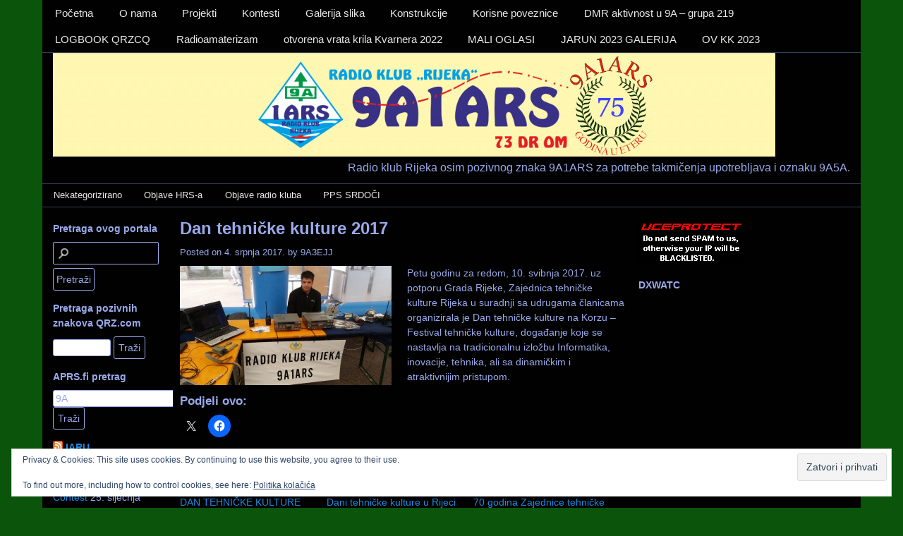

--- FILE ---
content_type: text/html; charset=UTF-8
request_url: https://rk-rijeka.hr/dan-tehnicke-kulture-2017/
body_size: 14414
content:
<!DOCTYPE html>
<!-- Radio klub &quot;RIJEKA&quot; &#8211; 9A1ARS &#8211; 9A5A uses HeatMap AdAptive v1.5.3 by heatmaptheme.com -->
<!-- render.php --><html lang="hr">
<!-- Beginning of <head> -->
<head>
<!-- heatmapthemead_pre_wp_head hook -->
<meta charset="UTF-8" />
<meta name="viewport" content="width=device-width, user-scalable=no, initial-scale=1.0, minimum-scale=1.0, maximum-scale=1.0">
<title>Dan tehničke kulture 2017 | Radio klub &quot;RIJEKA&quot; - 9A1ARS - 9A5A</title>
<link rel="profile" href="https://gmpg.org/xfn/11" /><link rel="pingback" href="https://rk-rijeka.hr/xmlrpc.php" />
<!-- end of heatmapthemead_pre_wp_head hook -->
<!-- wp_head()--><meta name='robots' content='max-image-preview:large' />
	<style>img:is([sizes="auto" i], [sizes^="auto," i]) { contain-intrinsic-size: 3000px 1500px }</style>
	<link rel='dns-prefetch' href='//secure.gravatar.com' />
<link rel='dns-prefetch' href='//stats.wp.com' />
<link rel='dns-prefetch' href='//v0.wordpress.com' />
<link rel="alternate" type="application/rss+xml" title="Radio klub &quot;RIJEKA&quot; - 9A1ARS - 9A5A &raquo; Kanal" href="https://rk-rijeka.hr/feed/" />
<link rel="alternate" type="application/rss+xml" title="Radio klub &quot;RIJEKA&quot; - 9A1ARS - 9A5A &raquo; Kanal komentara" href="https://rk-rijeka.hr/comments/feed/" />
<link rel="alternate" type="application/rss+xml" title="Radio klub &quot;RIJEKA&quot; - 9A1ARS - 9A5A &raquo; Dan tehničke kulture 2017 Kanal komentara" href="https://rk-rijeka.hr/dan-tehnicke-kulture-2017/feed/" />
<script type="text/javascript">
/* <![CDATA[ */
window._wpemojiSettings = {"baseUrl":"https:\/\/s.w.org\/images\/core\/emoji\/16.0.1\/72x72\/","ext":".png","svgUrl":"https:\/\/s.w.org\/images\/core\/emoji\/16.0.1\/svg\/","svgExt":".svg","source":{"concatemoji":"https:\/\/rk-rijeka.hr\/wp-includes\/js\/wp-emoji-release.min.js?ver=f1a61d178080058c76ee7976b3b04de2"}};
/*! This file is auto-generated */
!function(s,n){var o,i,e;function c(e){try{var t={supportTests:e,timestamp:(new Date).valueOf()};sessionStorage.setItem(o,JSON.stringify(t))}catch(e){}}function p(e,t,n){e.clearRect(0,0,e.canvas.width,e.canvas.height),e.fillText(t,0,0);var t=new Uint32Array(e.getImageData(0,0,e.canvas.width,e.canvas.height).data),a=(e.clearRect(0,0,e.canvas.width,e.canvas.height),e.fillText(n,0,0),new Uint32Array(e.getImageData(0,0,e.canvas.width,e.canvas.height).data));return t.every(function(e,t){return e===a[t]})}function u(e,t){e.clearRect(0,0,e.canvas.width,e.canvas.height),e.fillText(t,0,0);for(var n=e.getImageData(16,16,1,1),a=0;a<n.data.length;a++)if(0!==n.data[a])return!1;return!0}function f(e,t,n,a){switch(t){case"flag":return n(e,"\ud83c\udff3\ufe0f\u200d\u26a7\ufe0f","\ud83c\udff3\ufe0f\u200b\u26a7\ufe0f")?!1:!n(e,"\ud83c\udde8\ud83c\uddf6","\ud83c\udde8\u200b\ud83c\uddf6")&&!n(e,"\ud83c\udff4\udb40\udc67\udb40\udc62\udb40\udc65\udb40\udc6e\udb40\udc67\udb40\udc7f","\ud83c\udff4\u200b\udb40\udc67\u200b\udb40\udc62\u200b\udb40\udc65\u200b\udb40\udc6e\u200b\udb40\udc67\u200b\udb40\udc7f");case"emoji":return!a(e,"\ud83e\udedf")}return!1}function g(e,t,n,a){var r="undefined"!=typeof WorkerGlobalScope&&self instanceof WorkerGlobalScope?new OffscreenCanvas(300,150):s.createElement("canvas"),o=r.getContext("2d",{willReadFrequently:!0}),i=(o.textBaseline="top",o.font="600 32px Arial",{});return e.forEach(function(e){i[e]=t(o,e,n,a)}),i}function t(e){var t=s.createElement("script");t.src=e,t.defer=!0,s.head.appendChild(t)}"undefined"!=typeof Promise&&(o="wpEmojiSettingsSupports",i=["flag","emoji"],n.supports={everything:!0,everythingExceptFlag:!0},e=new Promise(function(e){s.addEventListener("DOMContentLoaded",e,{once:!0})}),new Promise(function(t){var n=function(){try{var e=JSON.parse(sessionStorage.getItem(o));if("object"==typeof e&&"number"==typeof e.timestamp&&(new Date).valueOf()<e.timestamp+604800&&"object"==typeof e.supportTests)return e.supportTests}catch(e){}return null}();if(!n){if("undefined"!=typeof Worker&&"undefined"!=typeof OffscreenCanvas&&"undefined"!=typeof URL&&URL.createObjectURL&&"undefined"!=typeof Blob)try{var e="postMessage("+g.toString()+"("+[JSON.stringify(i),f.toString(),p.toString(),u.toString()].join(",")+"));",a=new Blob([e],{type:"text/javascript"}),r=new Worker(URL.createObjectURL(a),{name:"wpTestEmojiSupports"});return void(r.onmessage=function(e){c(n=e.data),r.terminate(),t(n)})}catch(e){}c(n=g(i,f,p,u))}t(n)}).then(function(e){for(var t in e)n.supports[t]=e[t],n.supports.everything=n.supports.everything&&n.supports[t],"flag"!==t&&(n.supports.everythingExceptFlag=n.supports.everythingExceptFlag&&n.supports[t]);n.supports.everythingExceptFlag=n.supports.everythingExceptFlag&&!n.supports.flag,n.DOMReady=!1,n.readyCallback=function(){n.DOMReady=!0}}).then(function(){return e}).then(function(){var e;n.supports.everything||(n.readyCallback(),(e=n.source||{}).concatemoji?t(e.concatemoji):e.wpemoji&&e.twemoji&&(t(e.twemoji),t(e.wpemoji)))}))}((window,document),window._wpemojiSettings);
/* ]]> */
</script>

<link rel='stylesheet' id='jetpack_related-posts-css' href='https://rk-rijeka.hr/wp-content/plugins/jetpack/modules/related-posts/related-posts.css?ver=20240116' type='text/css' media='all' />
<style id='wp-emoji-styles-inline-css' type='text/css'>

	img.wp-smiley, img.emoji {
		display: inline !important;
		border: none !important;
		box-shadow: none !important;
		height: 1em !important;
		width: 1em !important;
		margin: 0 0.07em !important;
		vertical-align: -0.1em !important;
		background: none !important;
		padding: 0 !important;
	}
</style>
<link rel='stylesheet' id='wp-block-library-css' href='https://rk-rijeka.hr/wp-includes/css/dist/block-library/style.min.css?ver=f1a61d178080058c76ee7976b3b04de2' type='text/css' media='all' />
<style id='classic-theme-styles-inline-css' type='text/css'>
/*! This file is auto-generated */
.wp-block-button__link{color:#fff;background-color:#32373c;border-radius:9999px;box-shadow:none;text-decoration:none;padding:calc(.667em + 2px) calc(1.333em + 2px);font-size:1.125em}.wp-block-file__button{background:#32373c;color:#fff;text-decoration:none}
</style>
<link rel='stylesheet' id='mediaelement-css' href='https://rk-rijeka.hr/wp-includes/js/mediaelement/mediaelementplayer-legacy.min.css?ver=4.2.17' type='text/css' media='all' />
<link rel='stylesheet' id='wp-mediaelement-css' href='https://rk-rijeka.hr/wp-includes/js/mediaelement/wp-mediaelement.min.css?ver=f1a61d178080058c76ee7976b3b04de2' type='text/css' media='all' />
<style id='jetpack-sharing-buttons-style-inline-css' type='text/css'>
.jetpack-sharing-buttons__services-list{display:flex;flex-direction:row;flex-wrap:wrap;gap:0;list-style-type:none;margin:5px;padding:0}.jetpack-sharing-buttons__services-list.has-small-icon-size{font-size:12px}.jetpack-sharing-buttons__services-list.has-normal-icon-size{font-size:16px}.jetpack-sharing-buttons__services-list.has-large-icon-size{font-size:24px}.jetpack-sharing-buttons__services-list.has-huge-icon-size{font-size:36px}@media print{.jetpack-sharing-buttons__services-list{display:none!important}}.editor-styles-wrapper .wp-block-jetpack-sharing-buttons{gap:0;padding-inline-start:0}ul.jetpack-sharing-buttons__services-list.has-background{padding:1.25em 2.375em}
</style>
<style id='global-styles-inline-css' type='text/css'>
:root{--wp--preset--aspect-ratio--square: 1;--wp--preset--aspect-ratio--4-3: 4/3;--wp--preset--aspect-ratio--3-4: 3/4;--wp--preset--aspect-ratio--3-2: 3/2;--wp--preset--aspect-ratio--2-3: 2/3;--wp--preset--aspect-ratio--16-9: 16/9;--wp--preset--aspect-ratio--9-16: 9/16;--wp--preset--color--black: #000000;--wp--preset--color--cyan-bluish-gray: #abb8c3;--wp--preset--color--white: #ffffff;--wp--preset--color--pale-pink: #f78da7;--wp--preset--color--vivid-red: #cf2e2e;--wp--preset--color--luminous-vivid-orange: #ff6900;--wp--preset--color--luminous-vivid-amber: #fcb900;--wp--preset--color--light-green-cyan: #7bdcb5;--wp--preset--color--vivid-green-cyan: #00d084;--wp--preset--color--pale-cyan-blue: #8ed1fc;--wp--preset--color--vivid-cyan-blue: #0693e3;--wp--preset--color--vivid-purple: #9b51e0;--wp--preset--gradient--vivid-cyan-blue-to-vivid-purple: linear-gradient(135deg,rgba(6,147,227,1) 0%,rgb(155,81,224) 100%);--wp--preset--gradient--light-green-cyan-to-vivid-green-cyan: linear-gradient(135deg,rgb(122,220,180) 0%,rgb(0,208,130) 100%);--wp--preset--gradient--luminous-vivid-amber-to-luminous-vivid-orange: linear-gradient(135deg,rgba(252,185,0,1) 0%,rgba(255,105,0,1) 100%);--wp--preset--gradient--luminous-vivid-orange-to-vivid-red: linear-gradient(135deg,rgba(255,105,0,1) 0%,rgb(207,46,46) 100%);--wp--preset--gradient--very-light-gray-to-cyan-bluish-gray: linear-gradient(135deg,rgb(238,238,238) 0%,rgb(169,184,195) 100%);--wp--preset--gradient--cool-to-warm-spectrum: linear-gradient(135deg,rgb(74,234,220) 0%,rgb(151,120,209) 20%,rgb(207,42,186) 40%,rgb(238,44,130) 60%,rgb(251,105,98) 80%,rgb(254,248,76) 100%);--wp--preset--gradient--blush-light-purple: linear-gradient(135deg,rgb(255,206,236) 0%,rgb(152,150,240) 100%);--wp--preset--gradient--blush-bordeaux: linear-gradient(135deg,rgb(254,205,165) 0%,rgb(254,45,45) 50%,rgb(107,0,62) 100%);--wp--preset--gradient--luminous-dusk: linear-gradient(135deg,rgb(255,203,112) 0%,rgb(199,81,192) 50%,rgb(65,88,208) 100%);--wp--preset--gradient--pale-ocean: linear-gradient(135deg,rgb(255,245,203) 0%,rgb(182,227,212) 50%,rgb(51,167,181) 100%);--wp--preset--gradient--electric-grass: linear-gradient(135deg,rgb(202,248,128) 0%,rgb(113,206,126) 100%);--wp--preset--gradient--midnight: linear-gradient(135deg,rgb(2,3,129) 0%,rgb(40,116,252) 100%);--wp--preset--font-size--small: 13px;--wp--preset--font-size--medium: 20px;--wp--preset--font-size--large: 36px;--wp--preset--font-size--x-large: 42px;--wp--preset--spacing--20: 0.44rem;--wp--preset--spacing--30: 0.67rem;--wp--preset--spacing--40: 1rem;--wp--preset--spacing--50: 1.5rem;--wp--preset--spacing--60: 2.25rem;--wp--preset--spacing--70: 3.38rem;--wp--preset--spacing--80: 5.06rem;--wp--preset--shadow--natural: 6px 6px 9px rgba(0, 0, 0, 0.2);--wp--preset--shadow--deep: 12px 12px 50px rgba(0, 0, 0, 0.4);--wp--preset--shadow--sharp: 6px 6px 0px rgba(0, 0, 0, 0.2);--wp--preset--shadow--outlined: 6px 6px 0px -3px rgba(255, 255, 255, 1), 6px 6px rgba(0, 0, 0, 1);--wp--preset--shadow--crisp: 6px 6px 0px rgba(0, 0, 0, 1);}:where(.is-layout-flex){gap: 0.5em;}:where(.is-layout-grid){gap: 0.5em;}body .is-layout-flex{display: flex;}.is-layout-flex{flex-wrap: wrap;align-items: center;}.is-layout-flex > :is(*, div){margin: 0;}body .is-layout-grid{display: grid;}.is-layout-grid > :is(*, div){margin: 0;}:where(.wp-block-columns.is-layout-flex){gap: 2em;}:where(.wp-block-columns.is-layout-grid){gap: 2em;}:where(.wp-block-post-template.is-layout-flex){gap: 1.25em;}:where(.wp-block-post-template.is-layout-grid){gap: 1.25em;}.has-black-color{color: var(--wp--preset--color--black) !important;}.has-cyan-bluish-gray-color{color: var(--wp--preset--color--cyan-bluish-gray) !important;}.has-white-color{color: var(--wp--preset--color--white) !important;}.has-pale-pink-color{color: var(--wp--preset--color--pale-pink) !important;}.has-vivid-red-color{color: var(--wp--preset--color--vivid-red) !important;}.has-luminous-vivid-orange-color{color: var(--wp--preset--color--luminous-vivid-orange) !important;}.has-luminous-vivid-amber-color{color: var(--wp--preset--color--luminous-vivid-amber) !important;}.has-light-green-cyan-color{color: var(--wp--preset--color--light-green-cyan) !important;}.has-vivid-green-cyan-color{color: var(--wp--preset--color--vivid-green-cyan) !important;}.has-pale-cyan-blue-color{color: var(--wp--preset--color--pale-cyan-blue) !important;}.has-vivid-cyan-blue-color{color: var(--wp--preset--color--vivid-cyan-blue) !important;}.has-vivid-purple-color{color: var(--wp--preset--color--vivid-purple) !important;}.has-black-background-color{background-color: var(--wp--preset--color--black) !important;}.has-cyan-bluish-gray-background-color{background-color: var(--wp--preset--color--cyan-bluish-gray) !important;}.has-white-background-color{background-color: var(--wp--preset--color--white) !important;}.has-pale-pink-background-color{background-color: var(--wp--preset--color--pale-pink) !important;}.has-vivid-red-background-color{background-color: var(--wp--preset--color--vivid-red) !important;}.has-luminous-vivid-orange-background-color{background-color: var(--wp--preset--color--luminous-vivid-orange) !important;}.has-luminous-vivid-amber-background-color{background-color: var(--wp--preset--color--luminous-vivid-amber) !important;}.has-light-green-cyan-background-color{background-color: var(--wp--preset--color--light-green-cyan) !important;}.has-vivid-green-cyan-background-color{background-color: var(--wp--preset--color--vivid-green-cyan) !important;}.has-pale-cyan-blue-background-color{background-color: var(--wp--preset--color--pale-cyan-blue) !important;}.has-vivid-cyan-blue-background-color{background-color: var(--wp--preset--color--vivid-cyan-blue) !important;}.has-vivid-purple-background-color{background-color: var(--wp--preset--color--vivid-purple) !important;}.has-black-border-color{border-color: var(--wp--preset--color--black) !important;}.has-cyan-bluish-gray-border-color{border-color: var(--wp--preset--color--cyan-bluish-gray) !important;}.has-white-border-color{border-color: var(--wp--preset--color--white) !important;}.has-pale-pink-border-color{border-color: var(--wp--preset--color--pale-pink) !important;}.has-vivid-red-border-color{border-color: var(--wp--preset--color--vivid-red) !important;}.has-luminous-vivid-orange-border-color{border-color: var(--wp--preset--color--luminous-vivid-orange) !important;}.has-luminous-vivid-amber-border-color{border-color: var(--wp--preset--color--luminous-vivid-amber) !important;}.has-light-green-cyan-border-color{border-color: var(--wp--preset--color--light-green-cyan) !important;}.has-vivid-green-cyan-border-color{border-color: var(--wp--preset--color--vivid-green-cyan) !important;}.has-pale-cyan-blue-border-color{border-color: var(--wp--preset--color--pale-cyan-blue) !important;}.has-vivid-cyan-blue-border-color{border-color: var(--wp--preset--color--vivid-cyan-blue) !important;}.has-vivid-purple-border-color{border-color: var(--wp--preset--color--vivid-purple) !important;}.has-vivid-cyan-blue-to-vivid-purple-gradient-background{background: var(--wp--preset--gradient--vivid-cyan-blue-to-vivid-purple) !important;}.has-light-green-cyan-to-vivid-green-cyan-gradient-background{background: var(--wp--preset--gradient--light-green-cyan-to-vivid-green-cyan) !important;}.has-luminous-vivid-amber-to-luminous-vivid-orange-gradient-background{background: var(--wp--preset--gradient--luminous-vivid-amber-to-luminous-vivid-orange) !important;}.has-luminous-vivid-orange-to-vivid-red-gradient-background{background: var(--wp--preset--gradient--luminous-vivid-orange-to-vivid-red) !important;}.has-very-light-gray-to-cyan-bluish-gray-gradient-background{background: var(--wp--preset--gradient--very-light-gray-to-cyan-bluish-gray) !important;}.has-cool-to-warm-spectrum-gradient-background{background: var(--wp--preset--gradient--cool-to-warm-spectrum) !important;}.has-blush-light-purple-gradient-background{background: var(--wp--preset--gradient--blush-light-purple) !important;}.has-blush-bordeaux-gradient-background{background: var(--wp--preset--gradient--blush-bordeaux) !important;}.has-luminous-dusk-gradient-background{background: var(--wp--preset--gradient--luminous-dusk) !important;}.has-pale-ocean-gradient-background{background: var(--wp--preset--gradient--pale-ocean) !important;}.has-electric-grass-gradient-background{background: var(--wp--preset--gradient--electric-grass) !important;}.has-midnight-gradient-background{background: var(--wp--preset--gradient--midnight) !important;}.has-small-font-size{font-size: var(--wp--preset--font-size--small) !important;}.has-medium-font-size{font-size: var(--wp--preset--font-size--medium) !important;}.has-large-font-size{font-size: var(--wp--preset--font-size--large) !important;}.has-x-large-font-size{font-size: var(--wp--preset--font-size--x-large) !important;}
:where(.wp-block-post-template.is-layout-flex){gap: 1.25em;}:where(.wp-block-post-template.is-layout-grid){gap: 1.25em;}
:where(.wp-block-columns.is-layout-flex){gap: 2em;}:where(.wp-block-columns.is-layout-grid){gap: 2em;}
:root :where(.wp-block-pullquote){font-size: 1.5em;line-height: 1.6;}
</style>
<link rel='stylesheet' id='style-css' href='https://rk-rijeka.hr/wp-content/themes/heatmap-adaptive/style.css?ver=20130606' type='text/css' media='all' />
<link rel='stylesheet' id='darthed-css' href='https://rk-rijeka.hr/wp-content/themes/heatmap-adaptive/colours/darthed.css' type='text/css' media='all' />
<link rel='stylesheet' id='sharedaddy-css' href='https://rk-rijeka.hr/wp-content/plugins/jetpack/modules/sharedaddy/sharing.css?ver=15.4' type='text/css' media='all' />
<link rel='stylesheet' id='social-logos-css' href='https://rk-rijeka.hr/wp-content/plugins/jetpack/_inc/social-logos/social-logos.min.css?ver=15.4' type='text/css' media='all' />
<script type="text/javascript" id="jetpack_related-posts-js-extra">
/* <![CDATA[ */
var related_posts_js_options = {"post_heading":"h4"};
/* ]]> */
</script>
<script type="text/javascript" src="https://rk-rijeka.hr/wp-content/plugins/jetpack/_inc/build/related-posts/related-posts.min.js?ver=20240116" id="jetpack_related-posts-js"></script>
<script type="text/javascript" src="https://rk-rijeka.hr/wp-includes/js/jquery/jquery.min.js?ver=3.7.1" id="jquery-core-js"></script>
<script type="text/javascript" src="https://rk-rijeka.hr/wp-includes/js/jquery/jquery-migrate.min.js?ver=3.4.1" id="jquery-migrate-js"></script>
<script type="text/javascript" src="https://rk-rijeka.hr/wp-content/themes/heatmap-adaptive/js/small-menu.js?ver=f1a61d178080058c76ee7976b3b04de2" id="heatmapthemead-small-menu-js"></script>
<link rel="https://api.w.org/" href="https://rk-rijeka.hr/wp-json/" /><link rel="alternate" title="JSON" type="application/json" href="https://rk-rijeka.hr/wp-json/wp/v2/posts/852" /><link rel="EditURI" type="application/rsd+xml" title="RSD" href="https://rk-rijeka.hr/xmlrpc.php?rsd" />
<link rel="canonical" href="https://rk-rijeka.hr/dan-tehnicke-kulture-2017/" />
<link rel="alternate" title="oEmbed (JSON)" type="application/json+oembed" href="https://rk-rijeka.hr/wp-json/oembed/1.0/embed?url=https%3A%2F%2Frk-rijeka.hr%2Fdan-tehnicke-kulture-2017%2F" />
<link rel="alternate" title="oEmbed (XML)" type="text/xml+oembed" href="https://rk-rijeka.hr/wp-json/oembed/1.0/embed?url=https%3A%2F%2Frk-rijeka.hr%2Fdan-tehnicke-kulture-2017%2F&#038;format=xml" />
	<style>img#wpstats{display:none}</style>
				<style>
			/* Link color */
			a {
				color: #1b8be0;
			}
		</style>
			<style>
			/* Max Width */
			#heatmapthemead-leaderboard,
			nav.main-navigation,
			nav.secondary-navigation,
			#heatmapthemead-branding-container,
			.heatmapthemead-layout-both-sidebars #heatmapthemead-main,
			.heatmapthemead-layout-primary-sidebar-content #heatmapthemead-main,
			.heatmapthemead-layout-content-secondary-sidebar #heatmapthemead-main,
			.heatmapthemead-layout-content #heatmapthemead-main
			{
				max-width: 1160px;
			}
		</style>
		
				<style>
				#heatmapthemead-header, #heatmapthemead-footer { 
					max-width: 1160px; 
				} 
			</style>
					
					<style>
					/* Font Style */
					h1,h2,h3,h4,h5,h6,
					#heatmapthemead-header-text p#site-title,
					#heatmapthemead-header-text p#site-description { font-family: Verdana, Geneva, sans-serif; }
					.heatmapthemead-menu { font-family: Verdana, Geneva, sans-serif; }
					body { font-size: 1.6em; } 
					body, button, input, select, textarea { font-family: Verdana, Geneva, sans-serif; }
				</style> 
			<style type="text/css">.recentcomments a{display:inline !important;padding:0 !important;margin:0 !important;}</style><style type="text/css">.wpa-field--website_address, .adverts-field-name-website_address { display: none !important }</style>	<style type="text/css">
			#site-title,
		#site-description {
			position: absolute !important;
			clip: rect(1px 1px 1px 1px); /* IE6, IE7 */
			clip: rect(1px, 1px, 1px, 1px);
		}
		</style>
	<style type="text/css" id="custom-background-css">
body.custom-background { background-color: #0a540b; }
</style>
	
<!-- Jetpack Open Graph Tags -->
<meta property="og:type" content="article" />
<meta property="og:title" content="Dan tehničke kulture 2017" />
<meta property="og:url" content="https://rk-rijeka.hr/dan-tehnicke-kulture-2017/" />
<meta property="og:description" content="Petu godinu za redom, 10. svibnja 2017. uz potporu Grada Rijeke, Zajednica tehničke kulture Rijeka u suradnji sa udrugama članicama organizirala je Dan tehničke kulture na Korzu – Festival tehničke…" />
<meta property="article:published_time" content="2017-07-04T18:00:05+00:00" />
<meta property="article:modified_time" content="2017-07-04T18:02:06+00:00" />
<meta property="og:site_name" content="Radio klub &quot;RIJEKA&quot; - 9A1ARS - 9A5A" />
<meta property="og:image" content="https://rk-rijeka.hr/wp-content/uploads/2017/07/20170510_104211-300x169.jpg" />
<meta property="og:image:secure_url" content="https://i0.wp.com/rk-rijeka.hr/wp-content/uploads/2017/07/20170510_104211-300x169.jpg?ssl=1" />
<meta property="og:image:width" content="300" />
<meta property="og:image:height" content="169" />
<meta property="og:image:alt" content="" />
<meta property="og:locale" content="hr_HR" />
<meta name="twitter:text:title" content="Dan tehničke kulture 2017" />
<meta name="twitter:image" content="https://rk-rijeka.hr/wp-content/uploads/2017/07/20170510_104211-300x169.jpg?w=640" />
<meta name="twitter:card" content="summary_large_image" />

<!-- End Jetpack Open Graph Tags -->
<link rel="icon" href="https://rk-rijeka.hr/wp-content/uploads/2016/01/cropped-cropped-9a1ars_FIN1-1024x147-32x32.png" sizes="32x32" />
<link rel="icon" href="https://rk-rijeka.hr/wp-content/uploads/2016/01/cropped-cropped-9a1ars_FIN1-1024x147-192x192.png" sizes="192x192" />
<link rel="apple-touch-icon" href="https://rk-rijeka.hr/wp-content/uploads/2016/01/cropped-cropped-9a1ars_FIN1-1024x147-180x180.png" />
<meta name="msapplication-TileImage" content="https://rk-rijeka.hr/wp-content/uploads/2016/01/cropped-cropped-9a1ars_FIN1-1024x147-270x270.png" />
<!-- End of wp_head() -->
<!-- heatmapthemead_post_wp_head hook -->
<!-- end of heatmapthemead_post_wp_head hook -->
</head>
<!-- End of <head> -->
<body data-rsssl=1 class="wp-singular post-template-default single single-post postid-852 single-format-standard custom-background wp-theme-heatmap-adaptive heatmapthemead-layout-both-sidebars  heatmapthemead-max-width-1160  heatmapthemeadheader-active">
<!-- heatmapthemead_start_body hook -->
<!-- end of heatmapthemead_start_body hook -->
<!-- The Header Bars -->
<div id="heatmapthemead-header-wipe">
<div id="heatmapthemead-header">
<div id="heatmapthemead-header-container">
  
		<div id="heatmapthemead-primary-menu" class="heatmapthemead-menu">
			<nav role="navigation" class="site-navigation main-navigation">
				<p class="primary-small-nav-text">	
					Izbornika 1				</p>
				<div class="menu-izbornika-1-container"><ul id="menu-izbornika-1" class="menu"><li id="menu-item-5" class="menu-item menu-item-type-custom menu-item-object-custom menu-item-home menu-item-5"><a href="https://rk-rijeka.hr">Početna</a></li>
<li id="menu-item-228" class="menu-item menu-item-type-post_type menu-item-object-page menu-item-228"><a href="https://rk-rijeka.hr/o-nama/">O nama</a></li>
<li id="menu-item-230" class="menu-item menu-item-type-post_type menu-item-object-page menu-item-has-children menu-item-230"><a href="https://rk-rijeka.hr/projekti/">Projekti</a>
<ul class="sub-menu">
	<li id="menu-item-240" class="menu-item menu-item-type-post_type menu-item-object-page menu-item-240"><a href="https://rk-rijeka.hr/projekti/pp-sekcija-o-s-srdoci/">PP SEKCIJA O.Š. SRDOČI, 9A1COD</a></li>
	<li id="menu-item-242" class="menu-item menu-item-type-post_type menu-item-object-page menu-item-242"><a href="https://rk-rijeka.hr/projekti/pp-sekcija-omisalj-9a1ceb/">PP SEKCIJA OMIŠALJ, 9A1CEB</a></li>
</ul>
</li>
<li id="menu-item-231" class="menu-item menu-item-type-post_type menu-item-object-page menu-item-231"><a href="https://rk-rijeka.hr/kontesti/">Kontesti</a></li>
<li id="menu-item-234" class="menu-item menu-item-type-post_type menu-item-object-page menu-item-has-children menu-item-234"><a href="https://rk-rijeka.hr/galerija-slika/">Galerija slika</a>
<ul class="sub-menu">
	<li id="menu-item-796" class="menu-item menu-item-type-post_type menu-item-object-page menu-item-796"><a href="https://rk-rijeka.hr/galerija-slika/diplome-kluba-i-clanova/">Diplome kluba i članova</a></li>
	<li id="menu-item-1546" class="menu-item menu-item-type-post_type menu-item-object-page menu-item-1546"><a href="https://rk-rijeka.hr/pp-sekcija-9a1ars/">PP SEKCIJA 9a1ars</a></li>
	<li id="menu-item-907" class="menu-item menu-item-type-post_type menu-item-object-page menu-item-907"><a href="https://rk-rijeka.hr/galerija-slika/aktiviti-9a-ucka-2017/">Aktiviti 9A Učka 2017</a></li>
	<li id="menu-item-942" class="menu-item menu-item-type-post_type menu-item-object-page menu-item-942"><a href="https://rk-rijeka.hr/galerija-slika/aktiviti-alpe-adria-kup-2017-6-8-2017-ucka-poklon/">Aktiviti ALPE ADRIA KUP 2017 6.8.2017 UČKA – POKLON</a></li>
	<li id="menu-item-845" class="menu-item menu-item-type-post_type menu-item-object-page menu-item-845"><a href="https://rk-rijeka.hr/galerija-slika/aprs-u-omislju-2017/">APRS u Omišlju 2017</a></li>
	<li id="menu-item-833" class="menu-item menu-item-type-post_type menu-item-object-page menu-item-833"><a href="https://rk-rijeka.hr/galerija-slika/dan-otvorenih-vrata-zd-krila-kvarnera/">Dan otvorenih vrata ZD Krila Kvarnera 2017.</a></li>
	<li id="menu-item-1335" class="menu-item menu-item-type-post_type menu-item-object-page menu-item-1335"><a href="https://rk-rijeka.hr/galerija-slika/krila-kvarnera-2018/">Krila kvarnera 2018</a></li>
	<li id="menu-item-241" class="menu-item menu-item-type-post_type menu-item-object-page menu-item-241"><a href="https://rk-rijeka.hr/galerija-slika/dani-tehnicke-kulture-2014/">Dani tehničke kulture 2014</a></li>
	<li id="menu-item-1410" class="menu-item menu-item-type-post_type menu-item-object-page menu-item-1410"><a href="https://rk-rijeka.hr/ljeto-2018/">LJETO 2018</a></li>
	<li id="menu-item-1455" class="menu-item menu-item-type-post_type menu-item-object-page menu-item-1455"><a href="https://rk-rijeka.hr/dani-teh-kult-2018/">DANI TEH. KULT. 2018</a></li>
	<li id="menu-item-1811" class="menu-item menu-item-type-post_type menu-item-object-page menu-item-1811"><a href="https://rk-rijeka.hr/domjenak-2019/">DOMJENAK 2019</a></li>
	<li id="menu-item-1590" class="menu-item menu-item-type-post_type menu-item-object-page menu-item-1590"><a href="https://rk-rijeka.hr/grobnik2019/">grobnik2019</a></li>
</ul>
</li>
<li id="menu-item-879" class="menu-item menu-item-type-post_type menu-item-object-page menu-item-has-children menu-item-879"><a href="https://rk-rijeka.hr/konstrukcije/">Konstrukcije</a>
<ul class="sub-menu">
	<li id="menu-item-2056" class="menu-item menu-item-type-post_type menu-item-object-page menu-item-2056"><a href="https://rk-rijeka.hr/konstrukcije/konstrukcije-2021/">KONSTRUKCIJE 2021</a></li>
	<li id="menu-item-1001" class="menu-item menu-item-type-post_type menu-item-object-page menu-item-1001"><a href="https://rk-rijeka.hr/konstrukcije/konstrukcijski-tecaj/">Konstrukcijski tečaj</a></li>
	<li id="menu-item-1223" class="menu-item menu-item-type-post_type menu-item-object-page menu-item-1223"><a href="https://rk-rijeka.hr/konstrukcije/pc-power-supply-138-v/">PC power supply – 13,8 V</a></li>
	<li id="menu-item-1053" class="menu-item menu-item-type-post_type menu-item-object-page menu-item-1053"><a href="https://rk-rijeka.hr/konstrukcije/sdr-primopredajnik/">SDR Primopredajnik</a></li>
	<li id="menu-item-1097" class="menu-item menu-item-type-post_type menu-item-object-page menu-item-1097"><a href="https://rk-rijeka.hr/konstrukcije/wat-metar/">WAT Metar</a></li>
	<li id="menu-item-1157" class="menu-item menu-item-type-post_type menu-item-object-page menu-item-1157"><a href="https://rk-rijeka.hr/konstrukcije/swr-metar/">SWR metar</a></li>
	<li id="menu-item-878" class="menu-item menu-item-type-post_type menu-item-object-page menu-item-878"><a href="https://rk-rijeka.hr/konstrukcije/antenski-preklopnik-antenna-switch/">Antenski preklopnik (antenna switch)</a></li>
	<li id="menu-item-889" class="menu-item menu-item-type-post_type menu-item-object-page menu-item-889"><a href="https://rk-rijeka.hr/konstrukcije/vf-pojacalo-35-i-7-mhz/">VF Pojačalo 3,5 i 7 MHz</a></li>
	<li id="menu-item-1175" class="menu-item menu-item-type-post_type menu-item-object-page menu-item-1175"><a href="https://rk-rijeka.hr/konstrukcije/cq-papiga/">CQ PAPIGA</a></li>
	<li id="menu-item-984" class="menu-item menu-item-type-post_type menu-item-object-page menu-item-984"><a href="https://rk-rijeka.hr/galerija-slika/mjerac-frekvencije-od-01-mhz-do-24-ghz/">Mjerač frekvencije od 0,1 Mhz do 2,4 Ghz</a></li>
	<li id="menu-item-1015" class="menu-item menu-item-type-post_type menu-item-object-page menu-item-1015"><a href="https://rk-rijeka.hr/konstrukcije/ispitivac-tranzistora/">Ispitivač tranzistora</a></li>
</ul>
</li>
<li id="menu-item-229" class="menu-item menu-item-type-post_type menu-item-object-page menu-item-229"><a href="https://rk-rijeka.hr/korisne-poveznice/">Korisne poveznice</a></li>
<li id="menu-item-1744" class="menu-item menu-item-type-post_type menu-item-object-page menu-item-1744"><a href="https://rk-rijeka.hr/dmr-aktivnost-u-9a-ili-grupi-219/">DMR aktivnost u 9A – grupa 219</a></li>
<li id="menu-item-946" class="menu-item menu-item-type-custom menu-item-object-custom menu-item-946"><a href="https://www.qrzcq.com/log/9A5A">LOGBOOK QRZCQ</a></li>
<li id="menu-item-235" class="menu-item menu-item-type-post_type menu-item-object-page menu-item-has-children menu-item-235"><a href="https://rk-rijeka.hr/radioamaterizam/">Radioamaterizam</a>
<ul class="sub-menu">
	<li id="menu-item-237" class="menu-item menu-item-type-post_type menu-item-object-page menu-item-237"><a href="https://rk-rijeka.hr/radioamaterizam/tablice-sricanja-za-foniju/">Tablice sricanja za foniju</a></li>
	<li id="menu-item-238" class="menu-item menu-item-type-post_type menu-item-object-page menu-item-238"><a href="https://rk-rijeka.hr/radioamaterizam/morze-ovi-znakovi/">Morse-ovi znakovi</a></li>
	<li id="menu-item-239" class="menu-item menu-item-type-post_type menu-item-object-page menu-item-239"><a href="https://rk-rijeka.hr/radioamaterizam/q-kod/">Q kod</a></li>
	<li id="menu-item-307" class="menu-item menu-item-type-post_type menu-item-object-page menu-item-307"><a href="https://rk-rijeka.hr/radioamaterizam/identifikacija-digitalnih-radio-signala/">Identifikacija digitalnih radio signala</a></li>
</ul>
</li>
<li id="menu-item-2229" class="menu-item menu-item-type-post_type menu-item-object-page menu-item-2229"><a href="https://rk-rijeka.hr/otvorena-vrata-krila-kvarnera-2022/">otvorena vrata krila Kvarnera 2022</a></li>
<li id="menu-item-2266" class="menu-item menu-item-type-post_type menu-item-object-page menu-item-2266"><a href="https://rk-rijeka.hr/classifieds/">MALI OGLASI</a></li>
<li id="menu-item-2329" class="menu-item menu-item-type-post_type menu-item-object-page menu-item-2329"><a href="https://rk-rijeka.hr/jarun-2023-galerija/">JARUN 2023 GALERIJA</a></li>
<li id="menu-item-2358" class="menu-item menu-item-type-post_type menu-item-object-page menu-item-2358"><a href="https://rk-rijeka.hr/ov-kk-2023/">OV KK 2023</a></li>
</ul></div>			</nav>
		</div>
			<div id="heatmapthemead-header-branding">
		<div id="heatmapthemead-branding-container">
							<header id="branding" role="banner">
							<div id="heatmapthemead-header-image">
		<a href="https://rk-rijeka.hr/"> 				<img src="https://rk-rijeka.hr/wp-content/uploads/9a1ars_FIN1-1024x147-1024x147a.jpg" width="1024" height="147" alt="" class="site-header" />
		</a>
		</div>
			<div id="heatmapthemead-header-text">
			<aside>
				<p id="site-title"><a href="https://rk-rijeka.hr/" title="Radio klub &quot;RIJEKA&quot; &#8211; 9A1ARS &#8211; 9A5A" rel="home">Radio klub &quot;RIJEKA&quot; &#8211; 9A1ARS &#8211; 9A5A</a></p>
				<p id="site-description">HAM RADIO KLUB RIJEKA</p>
			</aside>
		</div>
					</header><!-- #branding -->
			<div id="heatmapthemead-widget-position-header" class="heatmapthemead-widget-position heatmapthemead-homeheader widget-area" role="complementary"><aside id="text-4" class="widget widget_text">			<div class="textwidget"><p>Radio klub Rijeka osim pozivnog znaka 9A1ARS za potrebe takmičenja upotrebljava i oznaku 9A5A.</p>
</div>
		</aside></div> <!-- id="heatmapthemead-widget-position-header" -->
		</div><!-- #heatmapthemead-branding-container -->
	</div><!-- #heatmapthemead-header-branding -->		
          
		<div id="heatmapthemead-secondary-menu" class="heatmapthemead-menu">  
			<nav role="navigation" class="site-navigation secondary-navigation">
				<p class="secondary-small-nav-text">
					Categories				</p>
				<ul class="menu">	<li class="cat-item cat-item-2"><a href="https://rk-rijeka.hr/category/nekategorizirano/">Nekategorizirano</a>
</li>
	<li class="cat-item cat-item-3"><a href="https://rk-rijeka.hr/category/objave-hrs-a/">Objave HRS-a</a>
</li>
	<li class="cat-item cat-item-4"><a href="https://rk-rijeka.hr/category/sveobjave/">Objave radio kluba</a>
</li>
	<li class="cat-item cat-item-5"><a href="https://rk-rijeka.hr/category/pps-srdoci/">PPS SRDOČI</a>
</li>
</ul>			</nav>  
		</div>
		</div> <!-- id="heatmapthemead-header-container" -->
</div> <!-- id="heatmapthemead-header" -->
</div> <!-- id="heatmapthemead-header-wipe" -->
<!-- The main part of the page (with content and sidebars) -->
<div id="heatmapthemead-main-wipe">
<div id="heatmapthemead-main">
<div id="heatmapthemead-content">
<div id="heatmapthemead-the-content" class="site-content">
<div id="heatmapthemead-the-content-container" role="main">
	
	
		<article id="post-852" class="post-852 post type-post status-publish format-standard hentry category-sveobjave">
		
					<header class="entry-header">
			<h1 class="entry-title"><a href="https://rk-rijeka.hr/dan-tehnicke-kulture-2017/" title="Permalink to Dan tehničke kulture 2017" rel="bookmark">Dan tehničke kulture 2017</a></h1>
		</header> <!-- heatmapthemead-entry-header -->
	<div class="heatmapthemead-header-entry-meta entry-meta"><span class="heatmapthemead-post-details">Posted on <a href="https://rk-rijeka.hr/dan-tehnicke-kulture-2017/" title="20:00" rel="bookmark"><time class="entry-date updated" datetime="2017-07-04T20:00:05+02:00">4. srpnja 2017.</time></a><span class="byline"> by <span class="author vcard"><a class="url fn n" href="https://rk-rijeka.hr/author/josjel5/" title="View all posts by 9A3EJJ" rel="author">9A3EJJ</a></span></span></span>			</div><!-- .heatmapthemead-entry-meta -->
			<div class="entry-content"><p><img fetchpriority="high" decoding="async" class="alignleft size-medium wp-image-854" src="https://rk-rijeka.hr/wp-content/uploads/2017/07/20170510_104211-300x169.jpg" alt="" width="300" height="169" srcset="https://rk-rijeka.hr/wp-content/uploads/2017/07/20170510_104211-300x169.jpg 300w, https://rk-rijeka.hr/wp-content/uploads/2017/07/20170510_104211-1024x576.jpg 1024w, https://rk-rijeka.hr/wp-content/uploads/2017/07/20170510_104211.jpg 1920w" sizes="(max-width: 300px) 100vw, 300px" />Petu godinu za redom, 10. svibnja 2017. uz potporu Grada Rijeke, Zajednica tehničke kulture Rijeka u suradnji sa udrugama članicama organizirala je Dan tehničke kulture na Korzu – Festival tehničke kulture, događanje koje se nastavlja na tradicionalnu izložbu Informatika, inovacije, tehnika, ali sa dinamičkim i atraktivnijim pristupom.</p>
<div class="sharedaddy sd-sharing-enabled"><div class="robots-nocontent sd-block sd-social sd-social-icon sd-sharing"><h3 class="sd-title">Podjeli ovo:</h3><div class="sd-content"><ul><li class="share-twitter"><a rel="nofollow noopener noreferrer"
				data-shared="sharing-twitter-852"
				class="share-twitter sd-button share-icon no-text"
				href="https://rk-rijeka.hr/dan-tehnicke-kulture-2017/?share=twitter"
				target="_blank"
				aria-labelledby="sharing-twitter-852"
				>
				<span id="sharing-twitter-852" hidden>Click to share on X(Otvara se u novom prozoru)</span>
				<span>X</span>
			</a></li><li class="share-facebook"><a rel="nofollow noopener noreferrer"
				data-shared="sharing-facebook-852"
				class="share-facebook sd-button share-icon no-text"
				href="https://rk-rijeka.hr/dan-tehnicke-kulture-2017/?share=facebook"
				target="_blank"
				aria-labelledby="sharing-facebook-852"
				>
				<span id="sharing-facebook-852" hidden>Klikom podijelite na Facebooku(Otvara se u novom prozoru)</span>
				<span>Facebook</span>
			</a></li><li class="share-end"></li></ul></div></div></div>
<div id='jp-relatedposts' class='jp-relatedposts' >
	<h3 class="jp-relatedposts-headline"><em>Srodno</em></h3>
</div></div> <!-- .entry-content -->    
    				<div class="heatmapthemead-footer-entry-meta">
				<footer class="entry-meta">
				
										
														<p class="heatmapthemead-cat-links">
									Categories: <a href="https://rk-rijeka.hr/category/sveobjave/" rel="tag">Objave radio kluba</a>								</p>
													
							
								
				</footer><!-- #heatmapthemead-article-meta -->    
			</div><!-- #footer-entry-meta --> 
    		</article><!-- #post-852 -->        
			<div id="heatmapthemead-post-navigation">
            <nav role="navigation" id="nav-below" class="site-navigation post-navigation">
        
                    
                <div class="nav-previous"><a href="https://rk-rijeka.hr/pristupna-tocka-aprs-9a1ars-10/" rel="prev"><span class="meta-nav">&laquo;</span> Pristupna točka APRS 9a1ARS-10</a></div>                <div class="nav-next"><a href="https://rk-rijeka.hr/testiranje-kontestne-lokacija-na-ucki-2917/" rel="next">TESTIRANJE KONTESTNE LOKACIJA NA UČKI 2017 <span class="meta-nav">&raquo;</span></a></div>        
                    
            </nav><!-- .site-navigation post-navigation -->
        </div><!-- #heatmapthemead-post-navigation -->
		</div> <!-- id="heatmapthemead-the-content-container" --> 
</div> <!-- id="heatmapthemead-the-content" --> 
</div> <!-- id="heatmapthemead-content" --> 
<!-- primary sidebar -->
<div id="heatmapthemead-primary-sidebar">
<div id="heatmapthemead-primary-sidebar-container" role="complementary">
<div id="heatmapthemead-widget-position-primary" class="heatmapthemead-widget-position heatmapthemead-primary" role="complementary"><aside id="search-2" class="widget widget_search"><h4 class="widget-title">Pretraga ovog portala</h4><form role="search" method="get" id="searchform" class="searchform" action="https://rk-rijeka.hr/">
				<div>
					<label class="screen-reader-text" for="s">Pretraži:</label>
					<input type="text" value="" name="s" id="s" />
					<input type="submit" id="searchsubmit" value="Pretraži" />
				</div>
			</form></aside><aside id="callsignquery-widget-2" class="widget callsignquery"><h4 class="widget-title">Pretraga pozivnih znakova QRZ.com</h4><script type="text/javascript">
<!--
function callsignpop(myform, windowname) {
    if (! window.focus)
	return true;
    window.open('', windowname, 'height=800,width=1000,scrollbars=yes');
    myform.target=windowname;
    return true;
}
-->
</script>
<form method="get" action="https://www.qrz.com/db/" onsubmit="callsignpop(this, 'Call Sign Query');" >
 <p>
  <input type="text" name="callsign" size="8" title="Unesi pozivni" value="" />
  <input type="submit" value="Traži" />
 </p>
</form>
</aside><aside id="aprsfisearch-widget-2" class="widget aprsfisearch"><h4 class="widget-title">APRS.fi pretrag</h4><script type="text/javascript">
			<!--
			function aprsfisearchpop(myform, windowname)
			{
			if (! window.focus)return true;
			window.open('', windowname, 'height=800,width=1000,scrollbars=yes');
			myform.target=windowname;
			return true;
			}
			//-->
			</script><form method="get" action="https://aprs.fi/"  onSubmit="aprsfisearchpop(this, 'APRSfi')"">
			<input type="text" name="call" value="9A" /><input type="submit" value="Traži" />
			<input type="hidden" name="mt" value="roadmap" />
			<input type="hidden" name="z" value="11" />
			<input type="hidden" name="timerange" value="3600" /></form></aside><aside id="rss-4" class="widget widget_rss"><h4 class="widget-title"><a class="rsswidget rss-widget-feed" href="http://www.iaru-r1.org/index.php?format=feed&#038;type=rss"><img class="rss-widget-icon" style="border:0" width="14" height="14" src="https://rk-rijeka.hr/wp-includes/images/rss.png" alt="RSS" loading="lazy" /></a> <a class="rsswidget rss-widget-title" href="https://www.iaru-r1.org/">IARU</a></h4><ul><li><a class='rsswidget' href='https://www.iaru-r1.org/2026/provisional-results-marconi-memorial-vhf-contest-3/'>Provisional Results Marconi Memorial VHF Contest</a> <span class="rss-date">25. siječnja 2026.</span></li><li><a class='rsswidget' href='https://www.iaru-r1.org/2026/provisional-results-iaru-r1-uhfmw-contest/'>Provisional Results IARU R1 UHF&amp;MW Contest</a> <span class="rss-date">25. siječnja 2026.</span></li><li><a class='rsswidget' href='https://www.iaru-r1.org/2026/provisional-results-iaru-r1-vhf-contest-4/'>Provisional results IARU R1 VHF Contest</a> <span class="rss-date">25. siječnja 2026.</span></li><li><a class='rsswidget' href='https://www.iaru-r1.org/2026/iaru-iws-newsletter-december-2025/'>IARU IWS Newsletter December 2025</a> <span class="rss-date">11. siječnja 2026.</span></li><li><a class='rsswidget' href='https://www.iaru-r1.org/2025/youth-engagement-conference/'>Youth Engagement Conference</a> <span class="rss-date">24. prosinca 2025.</span></li></ul></aside><aside id="rss-3" class="widget widget_rss"><h4 class="widget-title"><a class="rsswidget rss-widget-feed" href="http://www.ng3k.com/adxo.xml"><img class="rss-widget-icon" style="border:0" width="14" height="14" src="https://rk-rijeka.hr/wp-includes/images/rss.png" alt="RSS" loading="lazy" /></a> <a class="rsswidget rss-widget-title" href="http://www.ng3k.com/Misc/adxo.html">DX KONTESTI</a></h4><ul><li><a class='rsswidget' href='http://www.ng3k.com/Misc/adxo.html'>Curacao: Jan 1-30, 2026 -- PJ2ND -- QSL via: LoTW</a></li><li><a class='rsswidget' href='https://t-rexsoftware.com/cy0s/'>Sable I: Mar 19-31, 2026 -- CY0S -- QSL via: LoTW</a></li><li><a class='rsswidget' href='http://www.ng3k.com/Misc/adxo.html'>Greenland: Feb 10-17, 2026 -- OX7AKT -- QSL via: LoTW</a></li><li><a class='rsswidget' href='http://www.ng3k.com/Misc/adxo.html'>Falkland Is: Feb 14-28, 2026 -- VP8TM -- QSL via: LoTW</a></li><li><a class='rsswidget' href='https://3y0k.com/'>Bouvet I: Feb 15-Mar 14, 2026 -- 3Y0K -- QSL via: M0OXO</a></li></ul></aside><aside id="rss-2" class="widget widget_rss"><h4 class="widget-title"><a class="rsswidget rss-widget-feed" href="http://www.arrl.org/news/rss"><img class="rss-widget-icon" style="border:0" width="14" height="14" src="https://rk-rijeka.hr/wp-includes/images/rss.png" alt="RSS" loading="lazy" /></a> <a class="rsswidget rss-widget-title" href="http://www.arrl.org/">ARRL</a></h4><ul><li><a class='rsswidget' href='http://www.arrl.org/news/view/the-arrl-solar-update-17'>The ARRL Solar Update</a></li><li><a class='rsswidget' href='http://www.arrl.org/news/view/now-shipping-the-2026-edition-of-the-arrl-repeater-directory-powered-by-repeaterbook'>Now Shipping: the 2026 edition of The ARRL Repeater Directory® powered by RepeaterBook</a></li><li><a class='rsswidget' href='http://www.arrl.org/news/view/arrl-honorary-vice-president-john-cadwallader-kanode-n4mm-silent-key'>ARRL Honorary Vice President John Cadwallader Kanode, N4MM, Silent Key</a></li></ul></aside><aside id="archives-2" class="widget widget_archive"><h4 class="widget-title">Arhiva</h4>
			<ul>
					<li><a href='https://rk-rijeka.hr/2026/01/'>siječanj 2026</a></li>
	<li><a href='https://rk-rijeka.hr/2025/12/'>prosinac 2025</a></li>
	<li><a href='https://rk-rijeka.hr/2025/10/'>listopad 2025</a></li>
	<li><a href='https://rk-rijeka.hr/2025/09/'>rujan 2025</a></li>
	<li><a href='https://rk-rijeka.hr/2025/06/'>lipanj 2025</a></li>
	<li><a href='https://rk-rijeka.hr/2025/01/'>siječanj 2025</a></li>
	<li><a href='https://rk-rijeka.hr/2024/12/'>prosinac 2024</a></li>
	<li><a href='https://rk-rijeka.hr/2024/09/'>rujan 2024</a></li>
	<li><a href='https://rk-rijeka.hr/2024/07/'>srpanj 2024</a></li>
	<li><a href='https://rk-rijeka.hr/2024/03/'>ožujak 2024</a></li>
	<li><a href='https://rk-rijeka.hr/2024/01/'>siječanj 2024</a></li>
	<li><a href='https://rk-rijeka.hr/2023/12/'>prosinac 2023</a></li>
	<li><a href='https://rk-rijeka.hr/2023/10/'>listopad 2023</a></li>
	<li><a href='https://rk-rijeka.hr/2023/09/'>rujan 2023</a></li>
	<li><a href='https://rk-rijeka.hr/2023/07/'>srpanj 2023</a></li>
	<li><a href='https://rk-rijeka.hr/2023/04/'>travanj 2023</a></li>
	<li><a href='https://rk-rijeka.hr/2022/12/'>prosinac 2022</a></li>
	<li><a href='https://rk-rijeka.hr/2022/10/'>listopad 2022</a></li>
	<li><a href='https://rk-rijeka.hr/2022/05/'>svibanj 2022</a></li>
	<li><a href='https://rk-rijeka.hr/2022/04/'>travanj 2022</a></li>
	<li><a href='https://rk-rijeka.hr/2022/02/'>veljača 2022</a></li>
	<li><a href='https://rk-rijeka.hr/2022/01/'>siječanj 2022</a></li>
	<li><a href='https://rk-rijeka.hr/2021/12/'>prosinac 2021</a></li>
	<li><a href='https://rk-rijeka.hr/2021/11/'>studeni 2021</a></li>
	<li><a href='https://rk-rijeka.hr/2021/09/'>rujan 2021</a></li>
	<li><a href='https://rk-rijeka.hr/2021/06/'>lipanj 2021</a></li>
	<li><a href='https://rk-rijeka.hr/2021/04/'>travanj 2021</a></li>
	<li><a href='https://rk-rijeka.hr/2021/03/'>ožujak 2021</a></li>
	<li><a href='https://rk-rijeka.hr/2021/01/'>siječanj 2021</a></li>
	<li><a href='https://rk-rijeka.hr/2020/12/'>prosinac 2020</a></li>
	<li><a href='https://rk-rijeka.hr/2020/07/'>srpanj 2020</a></li>
	<li><a href='https://rk-rijeka.hr/2020/06/'>lipanj 2020</a></li>
	<li><a href='https://rk-rijeka.hr/2020/05/'>svibanj 2020</a></li>
	<li><a href='https://rk-rijeka.hr/2020/04/'>travanj 2020</a></li>
	<li><a href='https://rk-rijeka.hr/2020/03/'>ožujak 2020</a></li>
	<li><a href='https://rk-rijeka.hr/2020/02/'>veljača 2020</a></li>
	<li><a href='https://rk-rijeka.hr/2020/01/'>siječanj 2020</a></li>
	<li><a href='https://rk-rijeka.hr/2019/12/'>prosinac 2019</a></li>
	<li><a href='https://rk-rijeka.hr/2019/11/'>studeni 2019</a></li>
	<li><a href='https://rk-rijeka.hr/2019/10/'>listopad 2019</a></li>
	<li><a href='https://rk-rijeka.hr/2019/08/'>kolovoz 2019</a></li>
	<li><a href='https://rk-rijeka.hr/2019/07/'>srpanj 2019</a></li>
	<li><a href='https://rk-rijeka.hr/2019/06/'>lipanj 2019</a></li>
	<li><a href='https://rk-rijeka.hr/2019/01/'>siječanj 2019</a></li>
	<li><a href='https://rk-rijeka.hr/2018/12/'>prosinac 2018</a></li>
	<li><a href='https://rk-rijeka.hr/2018/09/'>rujan 2018</a></li>
	<li><a href='https://rk-rijeka.hr/2018/08/'>kolovoz 2018</a></li>
	<li><a href='https://rk-rijeka.hr/2018/05/'>svibanj 2018</a></li>
	<li><a href='https://rk-rijeka.hr/2018/02/'>veljača 2018</a></li>
	<li><a href='https://rk-rijeka.hr/2018/01/'>siječanj 2018</a></li>
	<li><a href='https://rk-rijeka.hr/2017/12/'>prosinac 2017</a></li>
	<li><a href='https://rk-rijeka.hr/2017/11/'>studeni 2017</a></li>
	<li><a href='https://rk-rijeka.hr/2017/10/'>listopad 2017</a></li>
	<li><a href='https://rk-rijeka.hr/2017/09/'>rujan 2017</a></li>
	<li><a href='https://rk-rijeka.hr/2017/08/'>kolovoz 2017</a></li>
	<li><a href='https://rk-rijeka.hr/2017/07/'>srpanj 2017</a></li>
	<li><a href='https://rk-rijeka.hr/2017/06/'>lipanj 2017</a></li>
	<li><a href='https://rk-rijeka.hr/2017/04/'>travanj 2017</a></li>
	<li><a href='https://rk-rijeka.hr/2017/03/'>ožujak 2017</a></li>
	<li><a href='https://rk-rijeka.hr/2016/12/'>prosinac 2016</a></li>
	<li><a href='https://rk-rijeka.hr/2016/07/'>srpanj 2016</a></li>
	<li><a href='https://rk-rijeka.hr/2016/05/'>svibanj 2016</a></li>
	<li><a href='https://rk-rijeka.hr/2016/04/'>travanj 2016</a></li>
	<li><a href='https://rk-rijeka.hr/2015/12/'>prosinac 2015</a></li>
	<li><a href='https://rk-rijeka.hr/2015/10/'>listopad 2015</a></li>
	<li><a href='https://rk-rijeka.hr/2015/09/'>rujan 2015</a></li>
	<li><a href='https://rk-rijeka.hr/2015/07/'>srpanj 2015</a></li>
	<li><a href='https://rk-rijeka.hr/2015/06/'>lipanj 2015</a></li>
	<li><a href='https://rk-rijeka.hr/2015/04/'>travanj 2015</a></li>
	<li><a href='https://rk-rijeka.hr/2015/03/'>ožujak 2015</a></li>
	<li><a href='https://rk-rijeka.hr/2015/02/'>veljača 2015</a></li>
	<li><a href='https://rk-rijeka.hr/2015/01/'>siječanj 2015</a></li>
	<li><a href='https://rk-rijeka.hr/2014/12/'>prosinac 2014</a></li>
	<li><a href='https://rk-rijeka.hr/2014/11/'>studeni 2014</a></li>
	<li><a href='https://rk-rijeka.hr/2014/09/'>rujan 2014</a></li>
	<li><a href='https://rk-rijeka.hr/2014/08/'>kolovoz 2014</a></li>
	<li><a href='https://rk-rijeka.hr/2014/07/'>srpanj 2014</a></li>
	<li><a href='https://rk-rijeka.hr/2014/05/'>svibanj 2014</a></li>
	<li><a href='https://rk-rijeka.hr/2014/04/'>travanj 2014</a></li>
	<li><a href='https://rk-rijeka.hr/2014/03/'>ožujak 2014</a></li>
			</ul>

			</aside><aside id="eu_cookie_law_widget-2" class="widget widget_eu_cookie_law_widget">
<div
	class="hide-on-button"
	data-hide-timeout="30"
	data-consent-expiration="30"
	id="eu-cookie-law"
>
	<form method="post" id="jetpack-eu-cookie-law-form">
		<input type="submit" value="Zatvori i prihvati" class="accept" />
	</form>

	Privacy &amp; Cookies: This site uses cookies. By continuing to use this website, you agree to their use.<br />
<br />
To find out more, including how to control cookies, see here:
		<a href="https://automattic.com/cookies/" rel="nofollow">
		Politika kolačića	</a>
</div>
</aside><aside id="search-2" class="widget widget_search"><h4 class="widget-title">Pretraga ovog portala</h4><form role="search" method="get" id="searchform" class="searchform" action="https://rk-rijeka.hr/">
				<div>
					<label class="screen-reader-text" for="s">Pretraži:</label>
					<input type="text" value="" name="s" id="s" />
					<input type="submit" id="searchsubmit" value="Pretraži" />
				</div>
			</form></aside>
		<aside id="recent-posts-2" class="widget widget_recent_entries">
		<h4 class="widget-title">Nove objave</h4>
		<ul>
											<li>
					<a href="https://rk-rijeka.hr/back-to-life-back-to-reality-clanarinaaaaa/">BACK TO LIFE, BACK TO REALITY &#8211; ČLANARINAAAAA</a>
									</li>
											<li>
					<a href="https://rk-rijeka.hr/svima-koji-nisu-bili-neka-im-bude-zao/">Svima koji nisu bili neka im bude žao</a>
									</li>
											<li>
					<a href="https://rk-rijeka.hr/ho-ho-ho-predbozicnonovogodisnja-festica/">HO! HO! HO! predbožićnonovogodišnja feštica</a>
									</li>
											<li>
					<a href="https://rk-rijeka.hr/sastanak-za-tecaj-2025-2026/">SASTANAK ZA TEČAJ 2025-2026</a>
									</li>
											<li>
					<a href="https://rk-rijeka.hr/tecaj-za-nove-radioamatere/">TEČAJ ZA NOVE RADIOAMATERE!!!</a>
									</li>
					</ul>

		</aside><aside id="recent-comments-2" class="widget widget_recent_comments"><h4 class="widget-title">Najnoviji komentari</h4><ul id="recentcomments"></ul></aside><aside id="archives-2" class="widget widget_archive"><h4 class="widget-title">Arhiva</h4>
			<ul>
					<li><a href='https://rk-rijeka.hr/2026/01/'>siječanj 2026</a></li>
	<li><a href='https://rk-rijeka.hr/2025/12/'>prosinac 2025</a></li>
	<li><a href='https://rk-rijeka.hr/2025/10/'>listopad 2025</a></li>
	<li><a href='https://rk-rijeka.hr/2025/09/'>rujan 2025</a></li>
	<li><a href='https://rk-rijeka.hr/2025/06/'>lipanj 2025</a></li>
	<li><a href='https://rk-rijeka.hr/2025/01/'>siječanj 2025</a></li>
	<li><a href='https://rk-rijeka.hr/2024/12/'>prosinac 2024</a></li>
	<li><a href='https://rk-rijeka.hr/2024/09/'>rujan 2024</a></li>
	<li><a href='https://rk-rijeka.hr/2024/07/'>srpanj 2024</a></li>
	<li><a href='https://rk-rijeka.hr/2024/03/'>ožujak 2024</a></li>
	<li><a href='https://rk-rijeka.hr/2024/01/'>siječanj 2024</a></li>
	<li><a href='https://rk-rijeka.hr/2023/12/'>prosinac 2023</a></li>
	<li><a href='https://rk-rijeka.hr/2023/10/'>listopad 2023</a></li>
	<li><a href='https://rk-rijeka.hr/2023/09/'>rujan 2023</a></li>
	<li><a href='https://rk-rijeka.hr/2023/07/'>srpanj 2023</a></li>
	<li><a href='https://rk-rijeka.hr/2023/04/'>travanj 2023</a></li>
	<li><a href='https://rk-rijeka.hr/2022/12/'>prosinac 2022</a></li>
	<li><a href='https://rk-rijeka.hr/2022/10/'>listopad 2022</a></li>
	<li><a href='https://rk-rijeka.hr/2022/05/'>svibanj 2022</a></li>
	<li><a href='https://rk-rijeka.hr/2022/04/'>travanj 2022</a></li>
	<li><a href='https://rk-rijeka.hr/2022/02/'>veljača 2022</a></li>
	<li><a href='https://rk-rijeka.hr/2022/01/'>siječanj 2022</a></li>
	<li><a href='https://rk-rijeka.hr/2021/12/'>prosinac 2021</a></li>
	<li><a href='https://rk-rijeka.hr/2021/11/'>studeni 2021</a></li>
	<li><a href='https://rk-rijeka.hr/2021/09/'>rujan 2021</a></li>
	<li><a href='https://rk-rijeka.hr/2021/06/'>lipanj 2021</a></li>
	<li><a href='https://rk-rijeka.hr/2021/04/'>travanj 2021</a></li>
	<li><a href='https://rk-rijeka.hr/2021/03/'>ožujak 2021</a></li>
	<li><a href='https://rk-rijeka.hr/2021/01/'>siječanj 2021</a></li>
	<li><a href='https://rk-rijeka.hr/2020/12/'>prosinac 2020</a></li>
	<li><a href='https://rk-rijeka.hr/2020/07/'>srpanj 2020</a></li>
	<li><a href='https://rk-rijeka.hr/2020/06/'>lipanj 2020</a></li>
	<li><a href='https://rk-rijeka.hr/2020/05/'>svibanj 2020</a></li>
	<li><a href='https://rk-rijeka.hr/2020/04/'>travanj 2020</a></li>
	<li><a href='https://rk-rijeka.hr/2020/03/'>ožujak 2020</a></li>
	<li><a href='https://rk-rijeka.hr/2020/02/'>veljača 2020</a></li>
	<li><a href='https://rk-rijeka.hr/2020/01/'>siječanj 2020</a></li>
	<li><a href='https://rk-rijeka.hr/2019/12/'>prosinac 2019</a></li>
	<li><a href='https://rk-rijeka.hr/2019/11/'>studeni 2019</a></li>
	<li><a href='https://rk-rijeka.hr/2019/10/'>listopad 2019</a></li>
	<li><a href='https://rk-rijeka.hr/2019/08/'>kolovoz 2019</a></li>
	<li><a href='https://rk-rijeka.hr/2019/07/'>srpanj 2019</a></li>
	<li><a href='https://rk-rijeka.hr/2019/06/'>lipanj 2019</a></li>
	<li><a href='https://rk-rijeka.hr/2019/01/'>siječanj 2019</a></li>
	<li><a href='https://rk-rijeka.hr/2018/12/'>prosinac 2018</a></li>
	<li><a href='https://rk-rijeka.hr/2018/09/'>rujan 2018</a></li>
	<li><a href='https://rk-rijeka.hr/2018/08/'>kolovoz 2018</a></li>
	<li><a href='https://rk-rijeka.hr/2018/05/'>svibanj 2018</a></li>
	<li><a href='https://rk-rijeka.hr/2018/02/'>veljača 2018</a></li>
	<li><a href='https://rk-rijeka.hr/2018/01/'>siječanj 2018</a></li>
	<li><a href='https://rk-rijeka.hr/2017/12/'>prosinac 2017</a></li>
	<li><a href='https://rk-rijeka.hr/2017/11/'>studeni 2017</a></li>
	<li><a href='https://rk-rijeka.hr/2017/10/'>listopad 2017</a></li>
	<li><a href='https://rk-rijeka.hr/2017/09/'>rujan 2017</a></li>
	<li><a href='https://rk-rijeka.hr/2017/08/'>kolovoz 2017</a></li>
	<li><a href='https://rk-rijeka.hr/2017/07/'>srpanj 2017</a></li>
	<li><a href='https://rk-rijeka.hr/2017/06/'>lipanj 2017</a></li>
	<li><a href='https://rk-rijeka.hr/2017/04/'>travanj 2017</a></li>
	<li><a href='https://rk-rijeka.hr/2017/03/'>ožujak 2017</a></li>
	<li><a href='https://rk-rijeka.hr/2016/12/'>prosinac 2016</a></li>
	<li><a href='https://rk-rijeka.hr/2016/07/'>srpanj 2016</a></li>
	<li><a href='https://rk-rijeka.hr/2016/05/'>svibanj 2016</a></li>
	<li><a href='https://rk-rijeka.hr/2016/04/'>travanj 2016</a></li>
	<li><a href='https://rk-rijeka.hr/2015/12/'>prosinac 2015</a></li>
	<li><a href='https://rk-rijeka.hr/2015/10/'>listopad 2015</a></li>
	<li><a href='https://rk-rijeka.hr/2015/09/'>rujan 2015</a></li>
	<li><a href='https://rk-rijeka.hr/2015/07/'>srpanj 2015</a></li>
	<li><a href='https://rk-rijeka.hr/2015/06/'>lipanj 2015</a></li>
	<li><a href='https://rk-rijeka.hr/2015/04/'>travanj 2015</a></li>
	<li><a href='https://rk-rijeka.hr/2015/03/'>ožujak 2015</a></li>
	<li><a href='https://rk-rijeka.hr/2015/02/'>veljača 2015</a></li>
	<li><a href='https://rk-rijeka.hr/2015/01/'>siječanj 2015</a></li>
	<li><a href='https://rk-rijeka.hr/2014/12/'>prosinac 2014</a></li>
	<li><a href='https://rk-rijeka.hr/2014/11/'>studeni 2014</a></li>
	<li><a href='https://rk-rijeka.hr/2014/09/'>rujan 2014</a></li>
	<li><a href='https://rk-rijeka.hr/2014/08/'>kolovoz 2014</a></li>
	<li><a href='https://rk-rijeka.hr/2014/07/'>srpanj 2014</a></li>
	<li><a href='https://rk-rijeka.hr/2014/05/'>svibanj 2014</a></li>
	<li><a href='https://rk-rijeka.hr/2014/04/'>travanj 2014</a></li>
	<li><a href='https://rk-rijeka.hr/2014/03/'>ožujak 2014</a></li>
			</ul>

			</aside><aside id="categories-2" class="widget widget_categories"><h4 class="widget-title">Kategorije</h4>
			<ul>
					<li class="cat-item cat-item-2"><a href="https://rk-rijeka.hr/category/nekategorizirano/">Nekategorizirano</a>
</li>
	<li class="cat-item cat-item-3"><a href="https://rk-rijeka.hr/category/objave-hrs-a/">Objave HRS-a</a>
</li>
	<li class="cat-item cat-item-4"><a href="https://rk-rijeka.hr/category/sveobjave/">Objave radio kluba</a>
</li>
	<li class="cat-item cat-item-5"><a href="https://rk-rijeka.hr/category/pps-srdoci/">PPS SRDOČI</a>
</li>
			</ul>

			</aside><aside id="meta-2" class="widget widget_meta"><h4 class="widget-title">Meta</h4>
		<ul>
						<li><a href="https://rk-rijeka.hr/wp-login.php">Prijava</a></li>
			<li><a href="https://rk-rijeka.hr/feed/">Kanal objava</a></li>
			<li><a href="https://rk-rijeka.hr/comments/feed/">Kanal komentara</a></li>

			<li><a href="https://wordpress.org/">WordPress.org</a></li>
		</ul>

		</aside></div> <!-- id="heatmapthemead-widget-position-primary" -->
</div> <!-- id="heatmapthemead-primary-sidebar-container" -->
</div> <!-- id="heatmapthemead-primary-sidebar" -->
<!-- secondary sidebar -->
<div id="heatmapthemead-secondary-sidebar">
<div id="heatmapthemead-secondary-sidebar-container" role="complementary">
<div id="heatmapthemead-widget-position-secondary" class="heatmapthemead-widget-position heatmapthemead-secondary widget-area" role="complementary"><aside id="custom_html-3" class="widget_text widget widget_custom_html"><div class="textwidget custom-html-widget"><script type="text/javascript" src="https://feedjit.com/serve/?vv=1515&amp;tft=3&amp;dd=0&amp;wid=&amp;pid=0&amp;proid=0&amp;bc=F5F5F5&amp;tc=303030&amp;brd1=CED6A3&amp;lnk=8A8A03&amp;hc=000000&amp;hfc=706B38&amp;btn=4F4F4F&amp;ww=226&amp;wne=5&amp;srefs=0"></script><noscript><a href="http://feedjit.com/">Live Traffic Stats</a></noscript></div></aside><aside id="block-2" class="widget widget_block"><a href="http://www.uceprotect.net"><img decoding="async" src="https://www.uceprotect.net/uceprotect-warning.png" border="0" alt="Warning for Spammers ! - Member of UCEPROTECT-Network"></a></aside><aside id="custom_html-2" class="widget_text widget widget_custom_html"><h4 class="widget-title">DXWATC</h4><div class="textwidget custom-html-widget"><iframe src="https://widget.dxwatch.com/widget/widget1.php?s=Zmw9MSZwPTEmbD0xJmNhbGxzaWduPTlhNWEmY2FsbHR5cGU9ZHgmZj0wJnc9MzAwJnI9MTU=" width="300" height="535" frameborder="0" scrolling="no"> </iframe></div></aside><aside id="text-2" class="widget widget_text"><h4 class="widget-title">Propagacije</h4>			<div class="textwidget"><center>
<a href="http://www.hamqsl.com/solar.html" title="Click to add Solar-Terrestrial Data to your website!"><img src="https://www.hamqsl.com/solarvhf.php"></a>
</center></div>
		</aside><aside id="meta-3" class="widget widget_meta"><h4 class="widget-title">Meta</h4>
		<ul>
						<li><a href="https://rk-rijeka.hr/wp-login.php">Prijava</a></li>
			<li><a href="https://rk-rijeka.hr/feed/">Kanal objava</a></li>
			<li><a href="https://rk-rijeka.hr/comments/feed/">Kanal komentara</a></li>

			<li><a href="https://wordpress.org/">WordPress.org</a></li>
		</ul>

		</aside></div> <!-- id="heatmapthemead-widget-position-secondary" -->
</div> <!-- id="heatmapthemead-secondary-sidebar-container" -->
</div> <!-- id="heatmapthemead-secondary-sidebar" -->
</div> <!-- id="heatmapthemead-main" -->
</div> <!-- id="heatmapthemead-main-wipe" -->
<!-- Footer -->
<div id="heatmapthemead-footer-wipe">
<div id="heatmapthemead-footer">
<div id="heatmapthemead-footer-container" role="complementary">
				<div id="heatmapthemead-footer-menu" class="heatmapthemead-menu">
					<nav role="navigation" class="site-navigation footer-navigation">
						<div class="menu"><ul>
<li class="page_item page-item-1454"><a href="https://rk-rijeka.hr/dani-teh-kult-2018/">DANI TEH. KULT. 2018</a></li>
<li class="page_item page-item-1743"><a href="https://rk-rijeka.hr/dmr-aktivnost-u-9a-ili-grupi-219/">DMR aktivnost u 9A &#8211; grupa 219</a></li>
<li class="page_item page-item-1810"><a href="https://rk-rijeka.hr/domjenak-2019/">DOMJENAK 2019</a></li>
<li class="page_item page-item-1914"><a href="https://rk-rijeka.hr/ekspedicija-9a5a-na-lokaciju-hi83-otok-brac__trashed/">Ekspedicija 9A5A na lokaciju HI83 Otok Brač</a></li>
<li class="page_item page-item-48 page_item_has_children"><a href="https://rk-rijeka.hr/galerija-slika/">Galerija slika</a></li>
<li class="page_item page-item-1589"><a href="https://rk-rijeka.hr/grobnik2019/">grobnik2019</a></li>
<li class="page_item page-item-2328"><a href="https://rk-rijeka.hr/jarun-2023-galerija/">JARUN 2023 GALERIJA</a></li>
<li class="page_item page-item-871 page_item_has_children"><a href="https://rk-rijeka.hr/konstrukcije/">Konstrukcije</a></li>
<li class="page_item page-item-23"><a href="https://rk-rijeka.hr/kontesti/">Kontesti</a></li>
<li class="page_item page-item-15"><a href="https://rk-rijeka.hr/korisne-poveznice/">Korisne poveznice</a></li>
<li class="page_item page-item-1409"><a href="https://rk-rijeka.hr/ljeto-2018/">LJETO 2018</a></li>
<li class="page_item page-item-7"><a href="https://rk-rijeka.hr/o-nama/">O nama</a></li>
<li class="page_item page-item-2265 page_item_has_children"><a href="https://rk-rijeka.hr/classifieds/">OGLASI</a></li>
<li class="page_item page-item-2228"><a href="https://rk-rijeka.hr/otvorena-vrata-krila-kvarnera-2022/">otvorena vrata krila Kvarnera 2022</a></li>
<li class="page_item page-item-2357"><a href="https://rk-rijeka.hr/ov-kk-2023/">OV KK 2023</a></li>
<li class="page_item page-item-1541"><a href="https://rk-rijeka.hr/pp-sekcija-9a1ars/">PP SEKCIJA 9a1ars</a></li>
<li class="page_item page-item-1722"><a href="https://rk-rijeka.hr/products/">Prodaja rabljenih uređaja i dijelova</a></li>
<li class="page_item page-item-20 page_item_has_children"><a href="https://rk-rijeka.hr/projekti/">Projekti</a></li>
<li class="page_item page-item-57 page_item_has_children"><a href="https://rk-rijeka.hr/radioamaterizam/">Radioamaterizam</a></li>
</ul></div>
					</nav>
				</div>
	<div id="heatmapthemead-credits" class="heatmapthemead-menu"><p>Powered by <a href="http://wordpress.org" target="_blank">WordPress</a> and <a href="http://heatmaptheme.com" target="_blank">HeatMap AdAptive Theme</a></p></div></div> <!-- id="heatmapthemead-footer-container" -->
</div> <!-- id="heatmapthemead-footer" -->
</div> <!-- id="heatmapthemead-footer-wipe" -->
<!-- wp_footer() -->
<link rel="stylesheet" type="text/css" href="https://rk-rijeka.hr/wp-content/plugins/rss-feed-importer/css/feeds/style.css"></link><script type="speculationrules">
{"prefetch":[{"source":"document","where":{"and":[{"href_matches":"\/*"},{"not":{"href_matches":["\/wp-*.php","\/wp-admin\/*","\/wp-content\/uploads\/*","\/wp-content\/*","\/wp-content\/plugins\/*","\/wp-content\/themes\/heatmap-adaptive\/*","\/*\\?(.+)"]}},{"not":{"selector_matches":"a[rel~=\"nofollow\"]"}},{"not":{"selector_matches":".no-prefetch, .no-prefetch a"}}]},"eagerness":"conservative"}]}
</script>

	<script type="text/javascript">
		window.WPCOM_sharing_counts = {"https://rk-rijeka.hr/dan-tehnicke-kulture-2017/":852};
	</script>
				<link rel='stylesheet' id='eu-cookie-law-style-css' href='https://rk-rijeka.hr/wp-content/plugins/jetpack/modules/widgets/eu-cookie-law/style.css?ver=15.4' type='text/css' media='all' />
<script type="text/javascript" id="jetpack-stats-js-before">
/* <![CDATA[ */
_stq = window._stq || [];
_stq.push([ "view", {"v":"ext","blog":"111766857","post":"852","tz":"1","srv":"rk-rijeka.hr","j":"1:15.4"} ]);
_stq.push([ "clickTrackerInit", "111766857", "852" ]);
/* ]]> */
</script>
<script type="text/javascript" src="https://stats.wp.com/e-202604.js" id="jetpack-stats-js" defer="defer" data-wp-strategy="defer"></script>
<script type="text/javascript" src="https://rk-rijeka.hr/wp-content/plugins/jetpack/_inc/build/widgets/eu-cookie-law/eu-cookie-law.min.js?ver=20180522" id="eu-cookie-law-script-js"></script>
<script type="text/javascript" id="sharing-js-js-extra">
/* <![CDATA[ */
var sharing_js_options = {"lang":"en","counts":"1","is_stats_active":"1"};
/* ]]> */
</script>
<script type="text/javascript" src="https://rk-rijeka.hr/wp-content/plugins/jetpack/_inc/build/sharedaddy/sharing.min.js?ver=15.4" id="sharing-js-js"></script>
<script type="text/javascript" id="sharing-js-js-after">
/* <![CDATA[ */
var windowOpen;
			( function () {
				function matches( el, sel ) {
					return !! (
						el.matches && el.matches( sel ) ||
						el.msMatchesSelector && el.msMatchesSelector( sel )
					);
				}

				document.body.addEventListener( 'click', function ( event ) {
					if ( ! event.target ) {
						return;
					}

					var el;
					if ( matches( event.target, 'a.share-twitter' ) ) {
						el = event.target;
					} else if ( event.target.parentNode && matches( event.target.parentNode, 'a.share-twitter' ) ) {
						el = event.target.parentNode;
					}

					if ( el ) {
						event.preventDefault();

						// If there's another sharing window open, close it.
						if ( typeof windowOpen !== 'undefined' ) {
							windowOpen.close();
						}
						windowOpen = window.open( el.getAttribute( 'href' ), 'wpcomtwitter', 'menubar=1,resizable=1,width=600,height=350' );
						return false;
					}
				} );
			} )();
var windowOpen;
			( function () {
				function matches( el, sel ) {
					return !! (
						el.matches && el.matches( sel ) ||
						el.msMatchesSelector && el.msMatchesSelector( sel )
					);
				}

				document.body.addEventListener( 'click', function ( event ) {
					if ( ! event.target ) {
						return;
					}

					var el;
					if ( matches( event.target, 'a.share-facebook' ) ) {
						el = event.target;
					} else if ( event.target.parentNode && matches( event.target.parentNode, 'a.share-facebook' ) ) {
						el = event.target.parentNode;
					}

					if ( el ) {
						event.preventDefault();

						// If there's another sharing window open, close it.
						if ( typeof windowOpen !== 'undefined' ) {
							windowOpen.close();
						}
						windowOpen = window.open( el.getAttribute( 'href' ), 'wpcomfacebook', 'menubar=1,resizable=1,width=600,height=400' );
						return false;
					}
				} );
			} )();
/* ]]> */
</script>
<!-- End of wp_footer() -->
<!-- Number of Queries:116   Seconds: 5.611-->
<!-- heatmapthemead_end_body hook -->
<!-- end of heatmapthemead_end_body hook -->
</body>
</html>
<!-- End of render.php -->


<!-- Page supported by LiteSpeed Cache 7.7 on 2026-01-25 19:39:16 -->